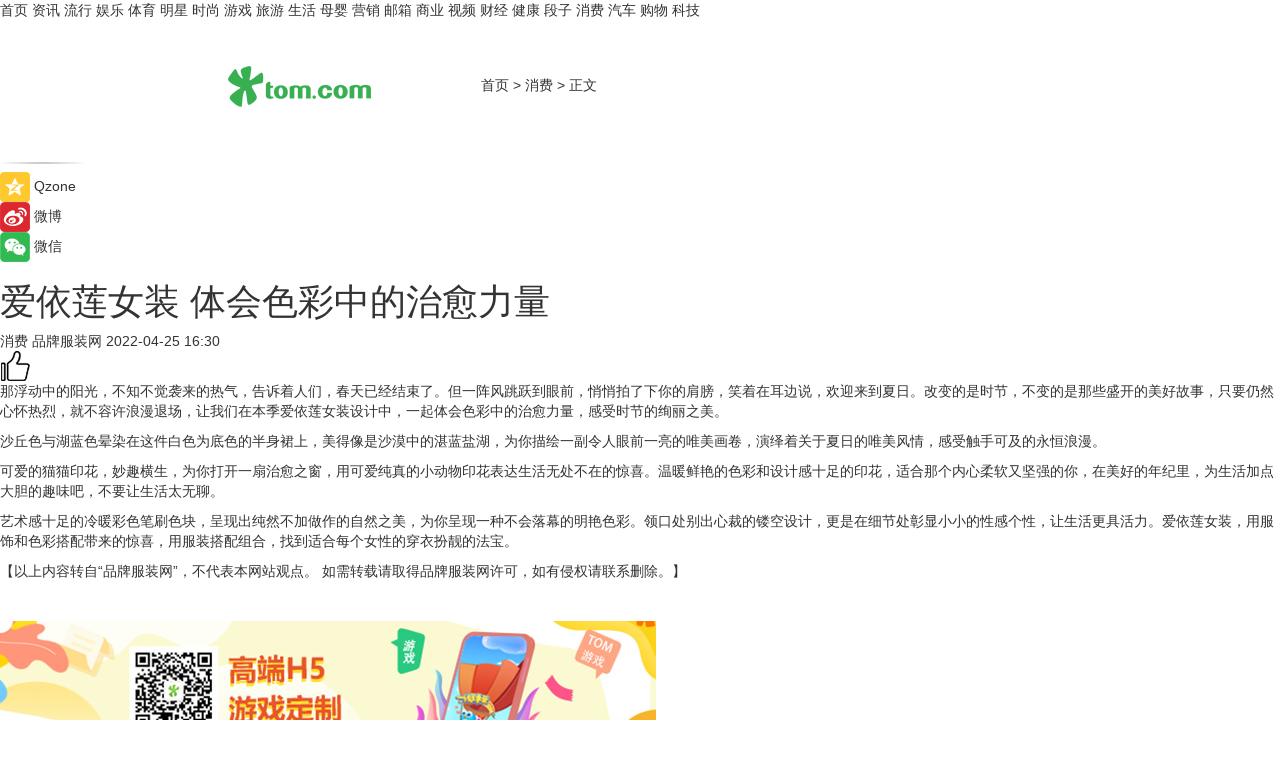

--- FILE ---
content_type: text/html
request_url: https://xiaofei.tom.com/202204/1492409010.html
body_size: 9804
content:
<!DOCTYPE html>
<html xmlns="http://www.w3.org/1999/xhtml"  lang="zh-CN" >

<!-- openCMs sreach -->
<head>
    <meta http-equiv="Content-Type" content="text/html; charset=UTF-8">
	<meta name="viewport" content="width=device-width, initial-scale=1.0">
    <meta http-equiv="X-UA-Compatible" content="IE=edge,chrome=1" >
	<meta name="referrer" content="unsafe-url" />
	<meta name="robots" content="index, follow">
   
    <title>爱依莲女装 体会色彩中的治愈力量  _TOM消费</title><meta name="Description" content="那浮动中的阳光，不知不觉袭来的热气，告诉着人们，春天已经结束了。但一阵风跳跃到眼前，悄悄拍了下你的肩膀，笑着在耳边说，欢迎来到夏日。改变的是时节，不变的是那些盛开的美好故事，只要仍然心怀热烈，就不容许浪漫退场，让我们在本季爱依莲女装设计中，一起体会色彩中的治愈力量，感受时节的绚丽之美。">
        <meta name="keywords" content="爱依莲女装,色彩中的治愈力量,爱依莲,女装,夏款,治愈系色彩">
        <meta name="Imageurl" content="">
        <meta property="og:type" content="article"/>
        <meta property="og:title" content="爱依莲女装 体会色彩中的治愈力量  "/>
        <meta property="og:description" content="那浮动中的阳光，不知不觉袭来的热气，告诉着人们，春天已经结束了。但一阵风跳跃到眼前，悄悄拍了下你的肩膀，笑着在耳边说，欢迎来到夏日。改变的是时节，不变的是那些盛开的美好故事，只要仍然心怀热烈，就不容许浪漫退场，让我们在本季爱依莲女装设计中，一起体会色彩中的治愈力量，感受时节的绚丽之美。"/>
        <meta property="og:image" content=""/>
        <meta property="og:url" content="https://xiaofei.tom.com/202204/1492409010.html"/>
        <meta property="og:release_date" content="2022-04-25 16:30"/>
    <meta name="applicable-device" content="pc,mobile">
	<link rel="canonical" href="https://xiaofei.tom.com/202204/1492409010.html"/>
    <!--加载图标-->
	   	 <link href="https://www.tom.com/system/modules/my.opencms.news/resources/tom/bootstrap/css/bootstrap.min.css" rel="stylesheet" type="text/css">
   	  <link href="//www.tom.com/system/modules/my.opencms.news/resources/pc/css/newcontent_auto3.css?v=4" rel="stylesheet" type="text/css">
   
	
</head>
<body>
<input  type="hidden"  value ="0" id="sltop"/>
<input  type="hidden"  value ="1054" id="jsonid"/>
<input  type="hidden"  value="/xiaofei/" id="category">
<div class="index_nav">
   <div class="index_nav_child">
<div class="index_nav_left">
<a href="//www.tom.com" title="TOM首页" id="shouye">首页</a>
<a href="//news.tom.com" title="TOM资讯" id="news">资讯</a>
<a href="//popular.tom.com" title="TOM流行" id="popular">流行</a>
<a href="//ent.tom.com" title="TOM娱乐" id="ent" >娱乐</a>
<a href="//sports.tom.com" title="TOM体育" id="sports">体育</a>
<a href="//star.tom.com" title="TOM明星" id="gossip">明星</a>
<a href="//fashion.tom.com" title="TOM时尚" id="fashion">时尚</a>
<a href="//game.tom.cn" title="TOM游戏" target="_blank" id="game">游戏</a>
<a href="//travel.tom.com" id="travel" title="TOM旅游">旅游</a>
<a href="//life.tom.com" title="TOM生活" id="life">生活</a>
<a href="//baby.tom.com" title="TOM母婴" id="baby">母婴</a>
<a href="//marketing.tom.com" title="TOM营销" id="marketing">营销</a>
<a href="//vip.tom.com" title="TOM邮箱" id="mail" target="_blank">邮箱</a>
<a href="//biz.tom.com" id="biz" title="TOM商业">商业</a>
<a href="//v.tom.com" id="tv" target="_blank" title="TOM视频">视频</a>
<a href="//finance.tom.com" id="finance" title="TOM财经">财经</a>
<a href="//health.tom.com" id="health" title="TOM健康">健康</a>
<a href="//joke.tom.com" id="joke" title="TOM段子">段子</a>
<a href="//xiaofei.tom.com" title="TOM消费" id="xiaofei">消费</a>
<a href="//car.tom.com" title="TOM汽车" id="car">汽车</a>
<a href="//www.ule.com" title="TOM购物" target="_blank">购物</a>
<a href="//tech.tom.com" title="TOM科技" id="tech">科技</a>
</div>
</div>
</div>
<div class="content_nav" id="content_nav">
    <div class="content_nav_box">
        <!--二维码-->
        <div id="qrcode" style="width:200px;height:200px;position:fixed;left:50%;top:50%; display:none;margin-left:-100px;margin-top:-100px;">aaa</div>
        <a class="back_arrow" id="back_arrow" href="javascript:history.back(-1)"><img src="https://www.tom.com/system/modules/my.opencms.news/resources/pc/pic/back_arow.png" alt></a>
        <a class="back_hot" id="back_hot" href="javascript:history.back(-1)"><img src="https://www.tom.com/system/modules/my.opencms.news/resources/pc/pic/tom_back.png" alt></a>
        <span class="tom_pc_logo"  href="https://www.tom.com"><img src="https://www.tom.com/system/modules/my.opencms.news/resources/pc/pic/tom_pc_logo.png" alt="logo"></span>
        <span class="tom_com_logo"><a href="https://www.tom.com/index2.html"> <img src="https://www.tom.com/system/modules/my.opencms.news/resources/tom/tomLogo1.png" alt="logo" ></a></span>
        <img class="tom_share" data-toggle="modal" data-target=".bs-example-modal-lg" src="//www.tom.com/system/modules/my.opencms.news/resources/pc/pic/tom_share.png" style="display: none;" alt>
		<a class="nav_left01" href="https://www.tom.com" title="网站首页" target="_blank">首页</a>
		<span class="nav_left01">&gt</span>
        <a class="nav_left01" href="https://xiaofei.tom.com" title="TOM消费" target="_blank">消费</a>
        <span class="nav_left01">&gt</span>
        <span class="nav_left01">正文</span>
        <span class="share_btn" name="sharebtn"  id="sharebtn" onclick="shareopen()"><img src="//www.tom.com/system/modules/my.opencms.news/resources/pc/pic/share_btn.png" alt></span>
        <div class="right_search_box" style="display:none;">
            <input value="">
            <span class="search_box_btn"><img src="//www.tom.com/system/modules/my.opencms.news/resources/pc/pic/search_btn_icon.png" alt></span>
        </div>
    </div>
</div>
<div class="wxAlert" style="display:none;z-index:9999;padding: 15px;border-radius: 3px; width:240px;height:67px;background:rgba(19,23,31,0.8);position:fixed;top:50%;left:50%;margin-top:-33.5px;margin-left:-120px;font-size:13px;color:#fff;">
    <img style="width:10px;height:9.5px;position:absolute;top:5px;right:5px;" src="https://www.tom.com/system/modules/my.opencms.news/resources/pc/pic/wx_close.png" alt>
    点击下方菜单栏  “ <img src="https://www.tom.com/system/modules/my.opencms.news/resources/shareios3.png" class="sharicoimg"  style="width: 27px; height: 27px;vertical-align: middle;" alt> ” 选择 “分享”， 把好文章分享出去!
</div>


<!-- 微信提示 -->
<div class="modal fade " id="wxmyModal" tabindex="-1" role="dialog" aria-labelledby="wxmyModalLabel" aria-hidden="true" >
    <div class="modal-dialog" >
        <img src="https://www.tom.com/system/modules/my.opencms.news/resources/shareios2.png" style="right: 0; float: right; width: 94px;margin-top:30px; margin-right:18px" alt>

        <div class="modal-content amodal-content" style="top: 250px; border:0px; width: 240px;height: 86px;left: 50%; margin-top: -33.5px;margin-left: -120px;font-size: 15px;color: rgb(255, 255, 255);background:rgba(19,23,31,0.8);padding: 4px;box-sizing: content-box;" >
            <button type="button" class="close closea" data-dismiss="modal" aria-hidden="true"  style="color: #fff;font-weight: normal; opacity: 1;">
                &times;
            </button>

            <div class="modal-body" style="padding-top:25px; text-align: center;">
                请点击右上角选择分享，把好文章分享出去
            </div>

        </div>
    </div>
</div>
<!--分享模态框-->
<div class="modal tomShare_modal fade bs-example-modal-lg tomShare_modalbs" tabindex="-1" role="dialog" aria-labelledby="myLargeModalLabel">
    <div style="margin:0;" class="modal-dialog modal-lg" role="document">
        <div class="modal-content">
            <div style="font-size:12px;" class="row text-center tomShare_modalbshe">
                <div data-dismiss="modal" class="col-xs-3"  id="pyq">
                    <img src="https://www.tom.com/system/modules/my.opencms.news/resources/pc/pic/tom_pyq.png" alt>
                    <div style="margin-top: 6px;" class="row">
                        <div class="col-xs-12">朋友圈</div>
                    </div>
                </div>
                <div data-dismiss="modal" class="col-xs-3"  id="wx">
                    <img  src="https://www.tom.com/system/modules/my.opencms.news/resources/pc/pic/tom_wechat.png" alt>
                    <div style="margin-top: 6px;" class="row">
                        <div class="col-xs-12">微信好友</div>
                    </div>
                </div>
                <div data-dismiss="modal" class="col-xs-3" id="qzone" onclick="shareToQzone()">
                    <img  src="//www.tom.com/system/modules/my.opencms.news/resources/pc/pic/tom_space.png" alt >
                    <div style="margin-top: 6px;" class="row">
                        <div class="col-xs-12">QQ空间</div>
                    </div>
                </div>
                <div data-dismiss="modal" class="col-xs-3" id="qq" onclick="shareToQQ()">
                    <img  src="https://www.tom.com/system/modules/my.opencms.news/resources/pc/pic/tom_qq1.png" alt>
                    <div style="margin-top: 6px;" class="row">
                        <div class="col-xs-12">QQ</div>
                    </div>
                </div>
            </div>
            <div style="" class="row">
                <div data-dismiss="modal" style="" class="col-xs-12 text-center tomShare_modalfb">
                    取消
                </div>
            </div>
        </div>
    </div>
</div>
<!--文章内容部分-->
<div class="content_body_box">
    <div class="content_body_left" id="content_body_left">
        <div class="scan_box">
            <div class="scan_box_text"></div>
            <div class="scan_box_img" id="scan_box_img"></div>
        </div>
        <div class="left_line"><img src="https://www.tom.com/system/modules/my.opencms.news/resources/pc/pic/left_line.png" alt></div>
        <div class="kongjian_share">
            <span class="kongjian_share_img"><img src="https://www.tom.com/system/modules/my.opencms.news/resources/pc/pic/kongjian_share.png" alt></span>
            <span class="kongjian_share_text">Qzone</span>
        </div>
        <div class="weibo_share">
            <span class="weibo_share_img"><img src="https://www.tom.com/system/modules/my.opencms.news/resources/pc/pic/weibo_share.png" alt></span>
            <span class="weibo_share_text">微博</span>
        </div>
        <div class="weixin_share">
            <span class="weixin_share_img"><img src="https://www.tom.com/system/modules/my.opencms.news/resources/pc/pic/weixin_share.png" alt></span>
            <span class="weixin_share_text">微信</span>
            <span class="weixin_share_scan" id="weixin_share_scan">
				</span>
        </div>
    </div>
    <div class="content_body_center" id="content_body_center">
        <div class="content_news_box">
            <h1 class="news_box_title news_box_title1">爱依莲女装 体会色彩中的治愈力量  </h1>

                <!-- 写下想法弹出框 -->
                <div id="alert_share" style="display:none;border-color:rgba(66,66,66,0.1);background-color:#fff;box-shadow: 4px 7px 9px -8px rgb(66,66,66);color:#000000;" class="alert alert-success alert-dismissable fade in">
                    <button style="top: -13px;right: -26px;outline: 0;" type="button" class="close" aria-hidden="true">
                        &times;
                    </button>
                    <img style="width:14px;height:14px;" src="https://www.tom.com/system/modules/my.opencms.news/resources/pc/pic/tom_check.png" alt >
                    <strong>为推荐给更多人</strong>
                    <strong data-toggle="modal"  class="setdata" data-target=".bs-example-modal-lg" style="color:#31ba52;" >分享写下你的想法></strong>
                </div>
				
				  
				<div class="news_box_inforlinre">
				<div class="news_box_inforlinreab"></div>
                <div class="news_box_infor">
				<span class="formtag">消费</span>
				 <span class="infor_from infor_froma">

								<span class="infor_from_span" >品牌服装网</span>	 
                                    </span>
						<span class="infor_time">
							2022-04-25 16:30</span>
                   
                    <!--点赞新样式-->
                     	<div class="tom_fabulous tom_fabulousa">
                        <div class="tom_fabulousdiv" id="m_like">
                            <img class="tom_fabulousimg" src="https://www.tom.com/system/modules/my.opencms.news/resources/tom/phone_noclick.png" alt ><span class="tom_fabulousspan" id="num"></span>
                        </div>

                    </div>
                </div>
                <div class="news_box_text">
                    <html>
 <head></head>
 <body>
  <p>那浮动中的阳光，不知不觉袭来的热气，告诉着人们，春天已经结束了。但一阵风跳跃到眼前，悄悄拍了下你的肩膀，笑着在耳边说，欢迎来到夏日。改变的是时节，不变的是那些盛开的美好故事，只要仍然心怀热烈，就不容许浪漫退场，让我们在本季爱依莲女装设计中，一起体会色彩中的治愈力量，感受时节的绚丽之美。</p> 
  <p>沙丘色与湖蓝色晕染在这件白色为底色的半身裙上，美得像是沙漠中的湛蓝盐湖，为你描绘一副令人眼前一亮的唯美画卷，演绎着关于夏日的唯美风情，感受触手可及的永恒浪漫。</p> 
  <p>可爱的猫猫印花，妙趣横生，为你打开一扇治愈之窗，用可爱纯真的小动物印花表达生活无处不在的惊喜。温暖鲜艳的色彩和设计感十足的印花，适合那个内心柔软又坚强的你，在美好的年纪里，为生活加点大胆的趣味吧，不要让生活太无聊。</p> 
  <p>艺术感十足的冷暖彩色笔刷色块，呈现出纯然不加做作的自然之美，为你呈现一种不会落幕的明艳色彩。领口处别出心裁的镂空设计，更是在细节处彰显小小的性感个性，让生活更具活力。爱依莲女装，用服饰和色彩搭配带来的惊喜，用服装搭配组合，找到适合每个女性的穿衣扮靓的法宝。</p> 
  <p>【以上内容转自“品牌服装网”，不代表本网站观点。 如需转载请取得品牌服装网许可，如有侵权请联系删除。】</p> 
  <p>&nbsp;</p>
 </body>
</html><!--增加原创提示-->
					<span id="adright" style="color: #ffffff;display:none">0</span>
                </div>
				</div>
				<div class="news_box_banner_pc1" style="margin-top: 10px;margin-bottom: 20px;">
					<a class="a_img_border" href="//game.tom.com?pop=1"  rel="nofollow"  ><img src="https://www.tom.com/system/modules/my.opencms.news/resources/pc/pic/banner/tem_pc1.jpg" alt/>
					<div class="guanggao">
						广告
					</div>
					</a>
				</div>
				
                <div class="news_box_operation">
				  <div class="news_box_report news_box_reporta"><a href="https://www.tom.com/partner/jubao.html" target="_blank" rel="nofollow">举报</a></div>
					 	<span class="infor_author">责任编辑：
							4162SKX</span>
                  
                    <div style="margin-top: 50px;text-align: center;">
                        <div style="display: inline-block;" id="pc_like">
                            <img src="https://www.tom.com/system/modules/my.opencms.news/resources/pc/pic/pc_noclick.png"   alt >
                            <p style="margin-top: 10px;" id="num"></p>
                        </div>
                    </div>
                </div>
				  <div class="news_box_operation_mhead" >
				  
				  </div>
                <div class="news_box_operation_m" style="text-align:right;font-size:13px;color:#666666;margin-bottom:20px;">
                    责任编辑：
                    4162SKX<!--<div style="margin-top: 40px;text-align: center;">
                        <div style="display: inline-block; border: 1px solid #c5c5c5; border-radius: 51px; padding: 5px; min-width: 134px; font-size: 16px; cursor: pointer; color: #4f5054;" id="m_like">
                            <img style="vertical-align: middle;width: 20px;" src="//www.tom.com/system/modules/my.opencms.news/resources/tom/phone_noclick.png"><span style="margin-top: 10px;vertical-align: middle;padding-left: 5px;" id="num">赞</span>
                        </div>

                    </div>-->

                </div>
            <!-- app分享-->
            <div class="news_box_share" id="news_box_share">
                <div id="sharetxt" class="share_title" >
                    <span>————</span>&nbsp;&nbsp;&nbsp;&nbsp;分享到&nbsp;&nbsp;&nbsp;&nbsp;<span>————</span>
                </div>
                <div id="sharebtn4" class="contect_share">
                    <div class="share_platform">
                        <div class="share_weixin"><a id="wx" onclick="shareToWx()">
                            <div><img src="https://www.tom.com/system/modules/my.opencms.news/resources/pc/pic/weixin3.png"></div>
                            <div class="share_text">微信好友</div>
                        </a>
                        </div>
                        <div class="share_quan"><a id="pyq" onclick="shareToWxpyq()">
                            <div><img src="https://www.tom.com/system/modules/my.opencms.news/resources/pc/pic/quan3.png"></div>
                            <div class="share_text">朋友圈</div>
                        </a>
                        </div>
                        <div class="share_qq"><a id="qq" onclick="shareToQQ()">
                            <div><img src="https://www.tom.com/system/modules/my.opencms.news/resources/pc/pic/QQ3.png"></div>
                            <div class="share_text">QQ好友</div>
                        </a>
                        </div>
                        <div class="share_kongjian"><a id="qzone" onclick="shareToQzone()">
                            <div><img src="https://www.tom.com/system/modules/my.opencms.news/resources/pc/pic/kongjian3.png"></div>
                            <div class="share_text">QQ空间</div>
                        </a>
                        </div>
                        <script id="app" type="text/javascript"></script>
                    </div>
                </div>
            </div>
            <div class="news_box_banner_pc"></div>
        </div>
		
		  <div class="news_box_banner_phone">
       
    </div>
		
			
		<div class="shoujiline"></div>
		<div class="shouji">
			<div class="pic_news_title">
				<span class="mrelation_titlespanicom">&nbsp;</span>
				<span class="mrelation_titlespan">相关推荐</span>
			</div>
			<div class='news'>        <div class='news-left'>            <div class='desc' style='vertical-align: middle;'>                <div class='news_left_title'><a href='//fashion.tom.com/202205/4478572083.html'> 持妆&色彩，IBIM定妆眼妆产品上新!</a>                </div>                <div class='footer' style='float: left;margin-top:5px;'>                    <div class='footer_source'>                        <a href='http://www.tom.com' target='_self' rel='nofollow'>TOM</a>                    </div>                </div>                <span class='push_time push_timea' style='line-height:19px;margin-top:10px'>05-17 17:14</span></div>        </div>        <a href='//fashion.tom.com/202205/4478572083.html'>            <div class='pic'>                <img class='pic1' src='https://imgs.tom.com/fashion/202205/4478572083/THUMBNAILEB1EE3A556014677.jpg' alt=' 持妆&色彩，IBIM定妆眼妆产品上新!'>            </div>        </a>    </div><div class='three_image_news'>        <a href='//news.tom.com/202205/4385239907.html'>            <div class='news_title'> 绚丽色彩 全面升级，富士帝新品助你拥有高品质厨居生活</div>            <div class='news_pic3'>                <img class='pic1' src='https://imgs.tom.com/whyz/202205/4385239907/THUMBNAIL4adf8b7c1beed73d.jpeg' alt=' 绚丽色彩 全面升级，富士帝新品助你拥有高品质厨居生活'>                <img class='pic2' src='https://imgs.tom.com/whyz/202205/4385239907/THUMBNAIL730290b8a0e15eaa.jpeg' alt=' 绚丽色彩 全面升级，富士帝新品助你拥有高品质厨居生活'>                <img class='pic2' src='https://imgs.tom.com/whyz/202205/4385239907/THUMBNAILd16d738a31577252.jpeg' alt=' 绚丽色彩 全面升级，富士帝新品助你拥有高品质厨居生活'>            </div>        </a>        <div class='news_infor'>            <div class='source'>                <span>TOM</span>            </div>            <span class='push_time'>05-16 14:49</span>        </div>    </div><div class='three_image_news'>        <a href='//news.tom.com/202205/4030010440.html'>            <div class='news_title'> FHD酒店设计新作丨南宁艺龙壹棠酒店丨遇见壹点棠意，畅享治愈之旅</div>            <div class='news_pic3'>                <img class='pic1' src='https://imgs.tom.com/whyz/202205/4030010440/THUMBNAILcc4098935ffe8d33.jpeg' alt=' FHD酒店设计新作丨南宁艺龙壹棠酒店丨遇见壹点棠意，畅享治愈之旅'>                <img class='pic2' src='https://imgs.tom.com/whyz/202205/4030010440/THUMBNAIL8f7a12cd0b32a726.jpeg' alt=' FHD酒店设计新作丨南宁艺龙壹棠酒店丨遇见壹点棠意，畅享治愈之旅'>                <img class='pic2' src='https://imgs.tom.com/whyz/202205/4030010440/THUMBNAIL1f1ee983d2ddbbc6.jpeg' alt=' FHD酒店设计新作丨南宁艺龙壹棠酒店丨遇见壹点棠意，畅享治愈之旅'>            </div>        </a>        <div class='news_infor'>            <div class='source'>                <span>TOM</span>            </div>            <span class='push_time'>05-23 17:12</span>        </div>    </div><div class='three_image_news'>        <a href='//ent.tom.com/202205/1831203642.html'>            <div class='news_title'>《向往6》开启“暑假”生活 美好治愈青春洋溢</div>            <div class='news_pic3'>                <img class='pic1' src='https://imgs.tom.com/ent/202205/1831203642/THUMBNAIL84847f37f407898b.jpeg' alt='《向往6》开启“暑假”生活 美好治愈青春洋溢'>                <img class='pic2' src='https://imgs.tom.com/ent/202205/1831203642/THUMBNAIL9e151aa0d86f7221.jpeg' alt='《向往6》开启“暑假”生活 美好治愈青春洋溢'>                <img class='pic2' src='https://imgs.tom.com/ent/202205/1831203642/THUMBNAIL66692C12B792405D.jpg' alt='《向往6》开启“暑假”生活 美好治愈青春洋溢'>            </div>        </a>        <div class='news_infor'>            <div class='source'>                <span>南方娱乐网</span>            </div>            <span class='push_time'>05-22 19:58</span>        </div>    </div><div class='news'>        <div class='news-left'>            <div class='desc' style='vertical-align: middle;'>                <div class='news_left_title'><a href='//popular.tom.com/202205/1118402520.html'>全新玩转色彩眼颊彩盘登场！ETUDE「首尔日常系列」勾勒出生活色调、打造妆感平衡，让你彷彿漫步首尔！</a>                </div>                <div class='footer' style='float: left;margin-top:5px;'>                    <div class='footer_source'>                        <a href='http://www.tom.com' target='_self' rel='nofollow'>TOM</a>                    </div>                </div>                <span class='push_time push_timea' style='line-height:19px;margin-top:10px'>05-13 13:58</span></div>        </div>        <a href='//popular.tom.com/202205/1118402520.html'>            <div class='pic'>                <img class='pic1' src='https://imgs.tom.com/twli/202205/1118402520/THUMBNAIL6ba016dbd07e2712.jpg' alt='全新玩转色彩眼颊彩盘登场！ETUDE「首尔日常系列」勾勒出生活色调、打造妆感平衡，让你彷彿漫步首尔！'>            </div>        </a>    </div></div>
		
		<div class="recommend_text">
		      <div class="relation_title" id="list-container">
		          <span style=""  class="relation_titlespanico">&nbsp;</span>
		          <span style="" class="relation_titlespan">热点精选</span>
		      </div>
		   <div class='item-container item-none item-noned'><ul class='tem-nonere'><li class='item-left'><a  class='a_img_border'  target='_blank' href='//finance.tom.com/202205/1123422979.html'><img class='item-img' src='https://imgs.tom.com/finance/202205/1123422979/THUMBNAILAB8A6B6A360E48AC.jpg' alt='科学家研制低成本凝胶膜，可从沙漠空气中提取饮用水'></a></li><li class='item-right'><div class='divh4'><a target='_blank' href='//finance.tom.com/202205/1123422979.html'>科学家研制低成本凝胶膜，可从沙漠空气中提取饮用水</a></div><p class='soddd'><span class='spanna'>前瞻网</span><span class='publish-time publish-timepc'>2022-05-25 09:24</span><span class='publish-time publish-timemb'>05-25 09:24</span></p></li></ul></div><div class='item-container item-none item-noned'><ul class='tem-nonere'><li class='item-left'><a  class='a_img_border'  target='_blank' href='//tech.tom.com/202205/1150222558.html'><img class='item-img' src='https://imgs.tom.com/tech/202205/1150222558/THUMBNAIL79f3a1678b6e523e.jpg' alt='VR影院解决方案商Positron Voyager获得JB Capital重大投资'></a></li><li class='item-right'><div class='divh4'><a target='_blank' href='//tech.tom.com/202205/1150222558.html'>VR影院解决方案商Positron Voyager获得JB Capital重大投资</a></div><p class='soddd'><span class='spanna'>93913网</span><span class='publish-time publish-timepc'>2022-05-25 09:07</span><span class='publish-time publish-timemb'>05-25 09:07</span></p></li></ul></div><div class='item-container item-none item-noned'><ul class='tem-nonere'><li class='item-left'><a  class='a_img_border'  target='_blank' href='//finance.tom.com/202205/1119815777.html'><img class='item-img' src='https://imgs.tom.com/finance/202205/1119815777/THUMBNAILA19E82AC45074848.jpg' alt='科学家开发提取氢气的新技术：3小时内实现99%的产率'></a></li><li class='item-right'><div class='divh4'><a target='_blank' href='//finance.tom.com/202205/1119815777.html'>科学家开发提取氢气的新技术：3小时内实现99%的产率</a></div><p class='soddd'><span class='spanna'>前瞻网</span><span class='publish-time publish-timepc'>2022-05-25 09:06</span><span class='publish-time publish-timemb'>05-25 09:06</span></p></li></ul></div><div class='item-container item-none item-noned'><ul class='tem-nonere'><li class='item-left'><a  class='a_img_border'  target='_blank' href='//travel.tom.com/202205/1119217451.html'><img class='item-img' src='https://imgs.tom.com/travel/202205/1119217451/THUMBNAILf3d2ef6550fb7a6b.jpg' alt='乡村四时好风光 | 雅鲁藏布江观光休闲之旅'></a></li><li class='item-right'><div class='divh4'><a target='_blank' href='//travel.tom.com/202205/1119217451.html'>乡村四时好风光 | 雅鲁藏布江观光休闲之旅</a></div><p class='soddd'><span class='spanna'>中国文化传媒网</span><span class='publish-time publish-timepc'>2022-05-25 09:00</span><span class='publish-time publish-timemb'>05-25 09:00</span></p></li></ul></div><div class='item-container item-none item-noneb'><div class='divh4'><a target='_blank' href='//star.tom.com/202205/1104809777.html'>电视剧《警察荣誉》定档5月28日 片警视角描绘生活百态</a></div><ul><li class='item-center'><a class='a_img_border' target='_blank' href='//star.tom.com/202205/1104809777.html'><img class='item-img' src='https://imgs.tom.com/gossip/202205/1104809777/THUMBNAIL909119759fc39cb9.jpg' alt='电视剧《警察荣誉》定档5月28日 片警视角描绘生活百态'></a></li><li class='item-center'><a class='a_img_border' target='_blank' href='//star.tom.com/202205/1104809777.html'><img class='item-img' src='https://imgs.tom.com/gossip/202205/1104809777/THUMBNAIL206ce12443fa414c.jpg' alt='电视剧《警察荣誉》定档5月28日 片警视角描绘生活百态'></a></li><li class='item-center'><a class='a_img_border' target='_blank' href='//star.tom.com/202205/1104809777.html'><img class='item-img' src='https://imgs.tom.com/gossip/202205/1104809777/THUMBNAIL68a0bf02265d43d1.jpg' alt='电视剧《警察荣誉》定档5月28日 片警视角描绘生活百态'></a></li></ul><div class='item-bottom'><p class='soddd'><span class='spanna'>娱乐中国</span><span class='publish-time publish-timepc'>2022-05-25 08:54</span><span class='publish-time publish-timemb'>05-25 08:54</span></p></div></div><div class='item-container item-none item-noned'><ul class='tem-nonere'><li class='item-left'><a  class='a_img_border'  target='_blank' href='//star.tom.com/202205/1101206645.html'><img class='item-img' src='https://imgs.tom.com/gossip/202205/1101206645/THUMBNAIL210e2d4f8b007401.jpg' alt='《安娜的爱人》定档5月28日李承铉陈艳茜深陷爱情疑云'></a></li><li class='item-right'><div class='divh4'><a target='_blank' href='//star.tom.com/202205/1101206645.html'>《安娜的爱人》定档5月28日李承铉陈艳茜深陷爱情疑云</a></div><p class='soddd'><span class='spanna'>娱乐中国</span><span class='publish-time publish-timepc'>2022-05-25 08:54</span><span class='publish-time publish-timemb'>05-25 08:54</span></p></li></ul></div><div class='item-container item-none item-noned'><ul class='tem-nonere'><li class='item-left'><a  class='a_img_border'  target='_blank' href='//star.tom.com/202205/1018414671.html'><img class='item-img' src='https://imgs.tom.com/gossip/202205/1018414671/THUMBNAILd4076063cb305f95.jpg' alt='孟子义《说英雄谁是英雄》今晚开播 白纱遮面演绎圈粉“眼神杀”'></a></li><li class='item-right'><div class='divh4'><a target='_blank' href='//star.tom.com/202205/1018414671.html'>孟子义《说英雄谁是英雄》今晚开播 白纱遮面演绎圈粉“眼神杀”</a></div><p class='soddd'><span class='spanna'>娱乐中国</span><span class='publish-time publish-timepc'>2022-05-25 08:54</span><span class='publish-time publish-timemb'>05-25 08:54</span></p></li></ul></div><div class='item-container item-none item-noneb'><div class='divh4'><a target='_blank' href='//ent.tom.com/202205/1020221445.html'>饕餮盛宴来袭！《复活侏罗纪》定档5月29日 人类荒岛激战恐龙上演生存游戏</a></div><ul><li class='item-center'><a class='a_img_border' target='_blank' href='//ent.tom.com/202205/1020221445.html'><img class='item-img' src='https://imgs.tom.com/ent/202205/1020221445/THUMBNAILf0ad7108b29f0f9a.jpg' alt='饕餮盛宴来袭！《复活侏罗纪》定档5月29日 人类荒岛激战恐龙上演生存游戏'></a></li><li class='item-center'><a class='a_img_border' target='_blank' href='//ent.tom.com/202205/1020221445.html'><img class='item-img' src='https://imgs.tom.com/ent/202205/1020221445/THUMBNAIL6197cabb86d43f00.jpg' alt='饕餮盛宴来袭！《复活侏罗纪》定档5月29日 人类荒岛激战恐龙上演生存游戏'></a></li><li class='item-center'><a class='a_img_border' target='_blank' href='//ent.tom.com/202205/1020221445.html'><img class='item-img' src='https://imgs.tom.com/ent/202205/1020221445/THUMBNAIL708388cf5edebf63.jpg' alt='饕餮盛宴来袭！《复活侏罗纪》定档5月29日 人类荒岛激战恐龙上演生存游戏'></a></li></ul><div class='item-bottom'><p class='soddd'><span class='spanna'>南方娱乐网</span><span class='publish-time publish-timepc'>2022-05-25 08:54</span><span class='publish-time publish-timemb'>05-25 08:54</span></p></div></div><div class='item-container item-none item-noned'><ul class='tem-nonere'><li class='item-left'><a  class='a_img_border'  target='_blank' href='//ent.tom.com/202205/1020219137.html'><img class='item-img' src='https://imgs.tom.com/ent/202205/1020219137/THUMBNAIL5014177EF70E4028.jpg' alt='王子腾《宁安如梦》开机挑战全新反派 角色反差引人期待'></a></li><li class='item-right'><div class='divh4'><a target='_blank' href='//ent.tom.com/202205/1020219137.html'>王子腾《宁安如梦》开机挑战全新反派 角色反差引人期待</a></div><p class='soddd'><span class='spanna'>南方娱乐网</span><span class='publish-time publish-timepc'>2022-05-25 08:54</span><span class='publish-time publish-timemb'>05-25 08:54</span></p></li></ul></div><div class='item-container item-none item-noned'><ul class='tem-nonere'><li class='item-left'><a  class='a_img_border'  target='_blank' href='//ent.tom.com/202205/1029203894.html'><img class='item-img' src='https://imgs.tom.com/ent/202205/1029203894/THUMBNAIL663dcfe1aa870e70.jpg' alt='张艺兴《向往的生活6》开启“暑假”生活 用粤语讲长沙方言笑料不断'></a></li><li class='item-right'><div class='divh4'><a target='_blank' href='//ent.tom.com/202205/1029203894.html'>张艺兴《向往的生活6》开启“暑假”生活 用粤语讲长沙方言笑料不断</a></div><p class='soddd'><span class='spanna'>南方娱乐网</span><span class='publish-time publish-timepc'>2022-05-25 08:54</span><span class='publish-time publish-timemb'>05-25 08:54</span></p></li></ul></div></div> 
		   <div class="newdixian">
        人家也是有底线的啦~
    </div>
		
    </div>

  
  
   
  
  
    <div class="content_body_right" id="content_body_right">
		 <div class="body_right_banner" id="body_right_banner"><div class="guanggao" style="display:none">广告</div>
        </div>
	
        <div class="recommend_pic_news" id="recommend_pic_news">
            <div class="pic_news_title">相关推荐</div>

            <div class='pic_news01'><a href='//fashion.tom.com/202205/4478572083.html' target='_blank' title=' 持妆&色彩，IBIM定妆眼妆产品上新!'><img src='https://imgs.tom.com/fashion/202205/4478572083/THUMBNAILEB1EE3A556014677.jpg' width='270' height='152' alt><p class='pic_news01_title'> 持妆&色彩，IBIM定妆眼妆产品上新!</p></a></div><div class='friend_line'></div><div class='pic_news01'><a href='//news.tom.com/202205/4385239907.html' target='_blank' title=' 绚丽色彩 全面升级，富士帝新品助你拥有高品质厨居生活'><img src='https://imgs.tom.com/whyz/202205/4385239907/THUMBNAIL4adf8b7c1beed73d.jpeg' width='270' height='152' alt><p class='pic_news01_title'> 绚丽色彩 全面升级，富士帝新品助你拥有高品质厨居生活</p></a></div><div class='friend_line'></div><div class='pic_news01'><a href='//news.tom.com/202205/4030010440.html' target='_blank' title=' FHD酒店设计新作丨南宁艺龙壹棠酒店丨遇见壹点棠意，畅享治愈之旅'><img src='https://imgs.tom.com/whyz/202205/4030010440/THUMBNAILcc4098935ffe8d33.jpeg' width='270' height='152' alt><p class='pic_news01_title'> FHD酒店设计新作丨南宁艺龙壹棠酒店丨遇见壹点棠意，畅享治愈之旅</p></a></div><div class='friend_line'></div><div class='pic_news01'><a href='//ent.tom.com/202205/1831203642.html' target='_blank' title='《向往6》开启“暑假”生活 美好治愈青春洋溢'><img src='https://imgs.tom.com/ent/202205/1831203642/THUMBNAIL84847f37f407898b.jpeg' width='270' height='152' alt><p class='pic_news01_title'>《向往6》开启“暑假”生活 美好治愈青春洋溢</p></a></div><div class='friend_line'></div><div class='pic_news01'><a href='//popular.tom.com/202205/1118402520.html' target='_blank' title='全新玩转色彩眼颊彩盘登场！ETUDE「首尔日常系列」勾勒出生活色调、打造妆感平衡，让你彷彿漫步首尔！'><img src='https://imgs.tom.com/twli/202205/1118402520/THUMBNAIL6ba016dbd07e2712.jpg' width='270' height='152' alt><p class='pic_news01_title'>全新玩转色彩眼颊彩盘登场！ETUDE「首尔日常系列」勾勒出生活色调、打造妆感平衡，让你彷彿漫步首尔！</p></a></div><div class='friend_line'></div></div>
       
         <div id="makeline"></div>
        <input type='hidden' id="markvalue"/>
        <div class="body_right_banner" id="body_right_bottom_banner"><div class="guanggao">广告</div>
        </div>
    </div>
</div>
	<span  id="back_top"></span>
	 <span class="ina_fhdb" id="ina_fhdb"><img src="//www.tom.com/system/modules/my.opencms.news/resources/tom/fhdb1.png" alt></span>

<!--  内容页底部信息-->
<div class="sohu-index-v3" style="margin-top: 60px;margin-bottom:-50px">
    <div class="service-info area clearfix1">
        <div class="report">
            <ul style="padding-left: 50px;width: 1180px;">
             	<li style="margin-left:60px;">
					<a href="http://www.beian.gov.cn/portal/registerSystemInfo?recordcode=11010502041454" target="_blank" rel="nofollow" >
					<img src="//www.tom.com/system/modules/my.opencms.news/resources/tomcms/g-a.png"   width="36px" height="36px"  alt="" >京公网安备<br>11010502041454号</a>
				</li>
				<li style="margin-left:20px;">
					<a href="//www.12377.cn" target="_blank" rel="nofollow" ><img src="//www.tom.com/system/modules/my.opencms.news/resources/tomcms/pic02.jpg"   width="30px" height="32px"   alt="">网上有害信息<br>举报专区</a>
				</li>
				<li style="margin-left:-10px;">
					<a href="//www.12377.cn" target="_blank" rel="nofollow"><img src="//www.tom.com/system/modules/my.opencms.news/resources/tomcms/pic02.jpg"  width="30px" height="32px"  alt="">中央网信办违法和<br>不良信息举报中心</a>
				</li>
				<li style="margin-left:10px;">
					<a href="//www.12321.cn" target="_blank" rel="nofollow"><img src="//www.tom.com/system/modules/my.opencms.news/resources/tomcms/1232l-j.png"   width="36px" height="36px" alt="">12321垃圾信息<br>举报中心</a>
				</li>
				<li style="margin-left:0px;">
					<!-- 此链接不能使用https协议 20210827 -->
					<a href="http://www.bjjubao.org/index.htm" target="_blank" rel="nofollow"><img src="//www.tom.com/system/modules/my.opencms.news/resources/tomcms/pic03.gif"   width="28px" height="32px"  alt="">北京市互联网举报<br>中心</a>
				</li>
            </ul>
        </div>
        <div class="license clearfix1">
            <div class="left boxA">

                <p><a href="https://news.tom.com/paizhao/05.html" target="_blank"  rel="nofollow">电信与信息服务业务经营许可证京ICP证&nbsp;010287号</a></p>
                <p><a href="https://news.tom.com/paizhao/03.html" target="_blank"  rel="nofollow">广播电视节目制作许可证(京)&nbsp;字第00713号</a></p>
            </div>
            <div class="left boxB">
                <p><a href="https://news.tom.com/paizhao/06.html" target="_blank"  rel="nofollow">信息网络传播视听节目许可证号&nbsp;0105093号</a></p>
                <p><a href="https://news.tom.com/paizhao/02.html" target="_blank"  rel="nofollow">增值电信业务经营许可证B2-20090011号</a></p>

            </div>
            <div class="left boxC">
                 <p><a href="http://py.qianlong.com/" target="_blank"  rel="nofollow" >北京地区网站联合辟谣平台</a></p>
                 <p><span>违法和不良信息举报电话：010-85181169</span></p>
            </div>
            <div class="left boxD">
               
                
            </div>
        </div>

    </div>
</div>

<div class="content_bottom_box">
<div class="content_bottom">
<div class="content_bottom_line"></div>
<div class="content_bottom1">
<a href="http://www.tomgroup.com/chs/" target="_blank" rel="nofollow">TOM集团</a>
<a href="//www.ule.com/?adid=im_tom_footer" target="_blank" rel="nofollow">邮乐购物</a>
<a href="//www.tom.com/partner/partner.html" target="_blank">合作伙伴</a>
<a href="//www.tom.com/partner/adserver.html" target="_blank" rel="nofollow">广告服务</a>
<a href="//www.tom.com/partner/jointom.html" target="_blank" rel="nofollow">加入TOM</a>
</div>
<div class="content_bottom2">Copyright © 2018 TOM.COM Corporation, All Rights Reserved 雷霆万钧版权声明</div>
<div class="content_bottom3">违法信息/未成年人举报：010-85181169&nbsp;&nbsp;&nbsp;&nbsp;&nbsp;举报邮箱/未成年人举报：<a href="mailto:jubao@tomonline-inc.com" style="color:#333;">jubao@tomonline-inc.com</a></div>
</div>
</div>




    <script src="//www.tom.com/system/modules/my.opencms.news/resources/tom/pc/js/jquery-3.2.1.min.js"></script> 
  <script src="//www.tom.com/system/modules/my.opencms.news/resources/pc/minjs/jquery.cookie.min.js"></script> 
      <script src="//www.tom.com/system/modules/my.opencms.news/resources/pc/js/in_content_auto_nav.js"></script>
	    <script src="//www.tom.com/system/modules/my.opencms.news/resources/pc/js/in_content_auto.js?v=8"></script>
    <script type="text/javascript" src="https://www.tom.com/system/modules/my.opencms.news/resources/pc/js/qrcode.min.js"></script>
	  <script src="https://www.tom.com/system/modules/my.opencms.news/resources/pc/minjs/get_track.min.js"></script> 
    <script src="//www.tom.com/system/modules/my.opencms.news/resources/tom/test/js/bootstrap.min.js" charset="utf-8"></script> 
	
	 
</body>
</html>
